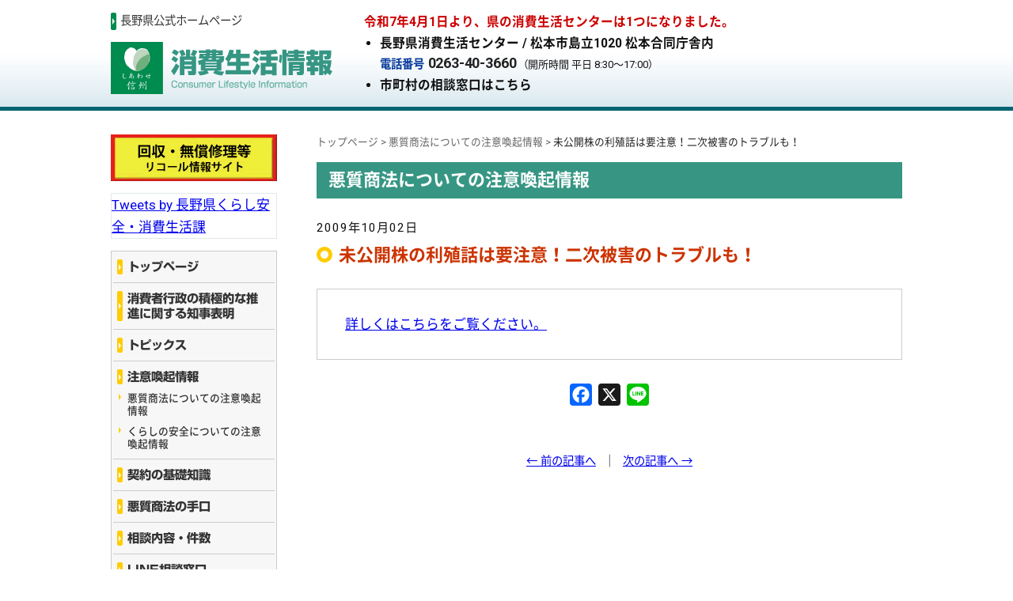

--- FILE ---
content_type: text/html; charset=UTF-8
request_url: https://www.nagano-shohi.net/akushitsu/2358/
body_size: 7436
content:
<!DOCTYPE html><html lang="ja"><head>  <script>(function(w,d,s,l,i){w[l]=w[l]||[];w[l].push({'gtm.start':
new Date().getTime(),event:'gtm.js'});var f=d.getElementsByTagName(s)[0],
j=d.createElement(s),dl=l!='dataLayer'?'&l='+l:'';j.async=true;j.src=
'https://www.googletagmanager.com/gtm.js?id='+i+dl;f.parentNode.insertBefore(j,f);
})(window,document,'script','dataLayer','GTM-52ZXHG4');</script> <meta charset="UTF-8" /><meta name="viewport" content="width=device-width, initial-scale=1, user-scalable=yes" /><meta name="copyright" content="長野県" /><link rel="stylesheet" href="//fonts.googleapis.com/css?family=Roboto:400,500,700&display=swap" /><meta name='robots' content='index, follow, max-image-preview:large, max-snippet:-1, max-video-preview:-1' /><style>img:is([sizes="auto" i], [sizes^="auto," i]) { contain-intrinsic-size: 3000px 1500px }</style><link media="all" href="https://www.nagano-shohi.net/wp/wp-content/cache/autoptimize/css/autoptimize_90223dce59a09cd1e37eb26b323c9692.css" rel="stylesheet"><title>未公開株の利殖話は要注意！二次被害のトラブルも！ | 長野県消費生活情報</title><link rel="canonical" href="https://www.nagano-shohi.net/akushitsu/2358/" /><meta property="og:locale" content="ja_JP" /><meta property="og:type" content="article" /><meta property="og:title" content="未公開株の利殖話は要注意！二次被害のトラブルも！ | 長野県消費生活情報" /><meta property="og:description" content="詳しくはこちらをご覧ください。" /><meta property="og:url" content="https://www.nagano-shohi.net/akushitsu/2358/" /><meta property="og:site_name" content="長野県消費生活情報" /><meta property="article:published_time" content="2009-10-02T06:30:34+00:00" /><meta name="author" content="tanakara" /><meta name="twitter:card" content="summary_large_image" /><meta name="twitter:creator" content="@Nagano_ks" /><meta name="twitter:site" content="@Nagano_ks" /> <script type="application/ld+json" class="yoast-schema-graph">{"@context":"https://schema.org","@graph":[{"@type":"WebPage","@id":"https://www.nagano-shohi.net/akushitsu/2358/","url":"https://www.nagano-shohi.net/akushitsu/2358/","name":"未公開株の利殖話は要注意！二次被害のトラブルも！ | 長野県消費生活情報","isPartOf":{"@id":"https://www.nagano-shohi.net/#website"},"datePublished":"2009-10-02T06:30:34+00:00","author":{"@id":"https://www.nagano-shohi.net/#/schema/person/2cc6bcfc12df3e77e3176a07b7bd26a5"},"breadcrumb":{"@id":"https://www.nagano-shohi.net/akushitsu/2358/#breadcrumb"},"inLanguage":"ja","potentialAction":[{"@type":"ReadAction","target":["https://www.nagano-shohi.net/akushitsu/2358/"]}]},{"@type":"BreadcrumbList","@id":"https://www.nagano-shohi.net/akushitsu/2358/#breadcrumb","itemListElement":[{"@type":"ListItem","position":1,"name":"ホーム","item":"https://www.nagano-shohi.net/"},{"@type":"ListItem","position":2,"name":"悪質商法についての注意喚起情報","item":"https://www.nagano-shohi.net/akushitsu/"},{"@type":"ListItem","position":3,"name":"未公開株の利殖話は要注意！二次被害のトラブルも！"}]},{"@type":"WebSite","@id":"https://www.nagano-shohi.net/#website","url":"https://www.nagano-shohi.net/","name":"長野県消費生活情報","description":"悪質商法被害防止をはじめ、みなさまの消費生活の中で役立つ情報をご提供いたします。県消費生活センターではご相談も承っておりますのでお気軽にご相談ください。","potentialAction":[{"@type":"SearchAction","target":{"@type":"EntryPoint","urlTemplate":"https://www.nagano-shohi.net/?s={search_term_string}"},"query-input":{"@type":"PropertyValueSpecification","valueRequired":true,"valueName":"search_term_string"}}],"inLanguage":"ja"},{"@type":"Person","@id":"https://www.nagano-shohi.net/#/schema/person/2cc6bcfc12df3e77e3176a07b7bd26a5","name":"tanakara","image":{"@type":"ImageObject","inLanguage":"ja","@id":"https://www.nagano-shohi.net/#/schema/person/image/","url":"https://secure.gravatar.com/avatar/2a33d5ac92a5c0a0613146fa583d5f06?s=96&d=mm&r=g","contentUrl":"https://secure.gravatar.com/avatar/2a33d5ac92a5c0a0613146fa583d5f06?s=96&d=mm&r=g","caption":"tanakara"}}]}</script> <link rel='dns-prefetch' href='//webfonts.xserver.jp' /><link rel='dns-prefetch' href='//static.addtoany.com' /><style type="text/css">.wp-pagenavi{float:left !important; }</style><style id='jetpack-sharing-buttons-style-inline-css' type='text/css'>.jetpack-sharing-buttons__services-list{display:flex;flex-direction:row;flex-wrap:wrap;gap:0;list-style-type:none;margin:5px;padding:0}.jetpack-sharing-buttons__services-list.has-small-icon-size{font-size:12px}.jetpack-sharing-buttons__services-list.has-normal-icon-size{font-size:16px}.jetpack-sharing-buttons__services-list.has-large-icon-size{font-size:24px}.jetpack-sharing-buttons__services-list.has-huge-icon-size{font-size:36px}@media print{.jetpack-sharing-buttons__services-list{display:none!important}}.editor-styles-wrapper .wp-block-jetpack-sharing-buttons{gap:0;padding-inline-start:0}ul.jetpack-sharing-buttons__services-list.has-background{padding:1.25em 2.375em}</style><style id='classic-theme-styles-inline-css' type='text/css'>/*! This file is auto-generated */
.wp-block-button__link{color:#fff;background-color:#32373c;border-radius:9999px;box-shadow:none;text-decoration:none;padding:calc(.667em + 2px) calc(1.333em + 2px);font-size:1.125em}.wp-block-file__button{background:#32373c;color:#fff;text-decoration:none}</style> <script type="text/javascript" src="https://www.nagano-shohi.net/wp/wp-includes/js/jquery/jquery.min.js" id="jquery-core-js"></script> <script type="text/javascript" src="//webfonts.xserver.jp/js/xserverv3.js?fadein=0" id="typesquare_std-js"></script> <script type="text/javascript" id="addtoany-core-js-before">window.a2a_config=window.a2a_config||{};a2a_config.callbacks=[];a2a_config.overlays=[];a2a_config.templates={};a2a_localize = {
	Share: "共有",
	Save: "ブックマーク",
	Subscribe: "購読",
	Email: "メール",
	Bookmark: "ブックマーク",
	ShowAll: "すべて表示する",
	ShowLess: "小さく表示する",
	FindServices: "サービスを探す",
	FindAnyServiceToAddTo: "追加するサービスを今すぐ探す",
	PoweredBy: "Powered by",
	ShareViaEmail: "メールでシェアする",
	SubscribeViaEmail: "メールで購読する",
	BookmarkInYourBrowser: "ブラウザにブックマーク",
	BookmarkInstructions: "このページをブックマークするには、 Ctrl+D または \u2318+D を押下。",
	AddToYourFavorites: "お気に入りに追加",
	SendFromWebOrProgram: "任意のメールアドレスまたはメールプログラムから送信",
	EmailProgram: "メールプログラム",
	More: "詳細&#8230;",
	ThanksForSharing: "共有ありがとうございます !",
	ThanksForFollowing: "フォローありがとうございます !"
};</script> <script type="text/javascript" defer src="https://static.addtoany.com/menu/page.js" id="addtoany-core-js"></script> <style type="text/css">.wp-pagenavi
	{
		font-size:12px !important;
	}</style><link rel="icon" href="https://www.nagano-shohi.net/wp/wp-content/uploads/2020/04/cropped-site_icon-32x32.png" sizes="32x32" /><link rel="icon" href="https://www.nagano-shohi.net/wp/wp-content/uploads/2020/04/cropped-site_icon-192x192.png" sizes="192x192" /><link rel="apple-touch-icon" href="https://www.nagano-shohi.net/wp/wp-content/uploads/2020/04/cropped-site_icon-180x180.png" /><meta name="msapplication-TileImage" content="https://www.nagano-shohi.net/wp/wp-content/uploads/2020/04/cropped-site_icon-270x270.png" /> <script>jQuery(function($){
		$.scrollUp({
			scrollDistance:600
		});
	});</script> </head><body> <noscript><iframe src="https://www.googletagmanager.com/ns.html?id=GTM-52ZXHG4"
height="0" width="0" style="display:none;visibility:hidden"></iframe></noscript><header><div id="header-inner"><div id="header-title2022"><p id="header-link"><a href="https://www.pref.nagano.lg.jp/" target="_blank">長野県公式ホームページ</a></p><h1><a href="https://www.nagano-shohi.net"><img src="https://www.nagano-shohi.net/wp/wp-content/themes/nagano-shohi/img/svg/logo.svg" alt="長野県消費生活情報" width="100%" /></a></h1></div><div id="header-info-box2025"><div class="copy">令和7年4月1日より、県の消費生活センターは1つになりました。</div><ul class="disc-list"><li>長野県消費生活センター / 松本市島立1020 松本合同庁舎内<div class="header-tel-list"><div><a href="https://www.nagano-shohi.net/madoguchi-nagano"><span>電話番号</span>0263-40-3660</a><small style="font-weight:normal; margin-left:0.5rem;">（開所時間 平日 8:30〜17:00）</small></div></div></li><li class="ichiran"><a href="https://www.nagano-shohi.net/madoguchi-ichiran">市町村の相談窓口はこちら</a></li></ul></div></div></header><div id="container"><div id="main"><div id="crumb" class="breadcrumbs" typeof="BreadcrumbList" vocab="https://schema.org/"> <span property="itemListElement" typeof="ListItem"><a property="item" typeof="WebPage" title="Go to 長野県消費生活情報." href="https://www.nagano-shohi.net" class="home" ><span property="name">トップページ</span></a><meta property="position" content="1"></span> &gt; <span property="itemListElement" typeof="ListItem"><a property="item" typeof="WebPage" title="Go to the 悪質商法についての注意喚起情報 category archives." href="https://www.nagano-shohi.net/akushitsu/" class="taxonomy category" ><span property="name">悪質商法についての注意喚起情報</span></a><meta property="position" content="2"></span> &gt; <span class="post post-post current-item">未公開株の利殖話は要注意！二次被害のトラブルも！</span></div><section><h1>悪質商法についての注意喚起情報</h1><div class="entry-title"><p class="entry-date">2009年10月02日</p><h2 class="entry-title">未公開株の利殖話は要注意！二次被害のトラブルも！</h2></div><div class="entry-body clearfix"><div><a href="https://www.nagano-shohi.net/img/trouble/pdf/trouble-j10.pdf">詳しくはこちらをご覧ください。</a></div></div><div class="sns-button-box"><div class="addtoany_shortcode"><div class="a2a_kit a2a_kit_size_28 addtoany_list" data-a2a-url="https://www.nagano-shohi.net/akushitsu/2358/" data-a2a-title="未公開株の利殖話は要注意！二次被害のトラブルも！"><a class="a2a_button_facebook" href="https://www.addtoany.com/add_to/facebook?linkurl=https%3A%2F%2Fwww.nagano-shohi.net%2Fakushitsu%2F2358%2F&amp;linkname=%E6%9C%AA%E5%85%AC%E9%96%8B%E6%A0%AA%E3%81%AE%E5%88%A9%E6%AE%96%E8%A9%B1%E3%81%AF%E8%A6%81%E6%B3%A8%E6%84%8F%EF%BC%81%E4%BA%8C%E6%AC%A1%E8%A2%AB%E5%AE%B3%E3%81%AE%E3%83%88%E3%83%A9%E3%83%96%E3%83%AB%E3%82%82%EF%BC%81" title="Facebook" rel="nofollow noopener" target="_blank"></a><a class="a2a_button_x" href="https://www.addtoany.com/add_to/x?linkurl=https%3A%2F%2Fwww.nagano-shohi.net%2Fakushitsu%2F2358%2F&amp;linkname=%E6%9C%AA%E5%85%AC%E9%96%8B%E6%A0%AA%E3%81%AE%E5%88%A9%E6%AE%96%E8%A9%B1%E3%81%AF%E8%A6%81%E6%B3%A8%E6%84%8F%EF%BC%81%E4%BA%8C%E6%AC%A1%E8%A2%AB%E5%AE%B3%E3%81%AE%E3%83%88%E3%83%A9%E3%83%96%E3%83%AB%E3%82%82%EF%BC%81" title="X" rel="nofollow noopener" target="_blank"></a><a class="a2a_button_line" href="https://www.addtoany.com/add_to/line?linkurl=https%3A%2F%2Fwww.nagano-shohi.net%2Fakushitsu%2F2358%2F&amp;linkname=%E6%9C%AA%E5%85%AC%E9%96%8B%E6%A0%AA%E3%81%AE%E5%88%A9%E6%AE%96%E8%A9%B1%E3%81%AF%E8%A6%81%E6%B3%A8%E6%84%8F%EF%BC%81%E4%BA%8C%E6%AC%A1%E8%A2%AB%E5%AE%B3%E3%81%AE%E3%83%88%E3%83%A9%E3%83%96%E3%83%AB%E3%82%82%EF%BC%81" title="Line" rel="nofollow noopener" target="_blank"></a></div></div></div><ul class="entry-bottom"><li class="prev-post"><a href="https://www.nagano-shohi.net/akushitsu/2357/" rel="prev">← 前の記事へ</a></li><li class="next-post"><a href="https://www.nagano-shohi.net/akushitsu/2359/" rel="next">次の記事へ →</a></li></ul></section></div><div id="side"><ul class="side-banner-list"><li><a href="https://www.recall.caa.go.jp/" target="_blank"><img src="https://www.nagano-shohi.net/wp/wp-content/themes/nagano-shohi/img/banner_recall.gif" alt="消費者庁リコール情報サイト" width="100%" class="wink" /></a></li></ul><div class="side-twitter-box"> <a class="twitter-timeline" data-chrome="noheader nofooter" data-lang="ja" data-height="300" href="https://twitter.com/Nagano_ks">Tweets by 長野県くらし安全・消費生活課</a> <script async src="//platform.twitter.com/widgets.js" charset="utf-8"></script> </div><nav id="global-nav" class="drawer-nav"><ul class="drawer-menu"><li id="navi01"><a href="https://www.nagano-shohi.net/">トップページ</a></li><li id="navi02"><a href="https://www.nagano-shohi.net/news/5652/">消費者行政の積極的な推進に関する知事表明</a></li><li id="navi03"><a href="https://www.nagano-shohi.net/news/">トピックス</a></li><li id="navi04" class="drawer-dropdown"><a data-toggle="dropdown" href="https://www.nagano-shohi.net/attention/">注意喚起情報<span class="drawer-caret"></span></a><ul class="sub-nav"><li><a href="https://www.nagano-shohi.net/akushitsu/">悪質商法についての注意喚起情報</a></li><li><a href="https://www.nagano-shohi.net/anzen/">くらしの安全についての注意喚起情報</a></li></ul></li><li id="navi05" class="drawer-dropdown"><a data-toggle="dropdown" href="https://www.nagano-shohi.net/keiyaku/">契約の基礎知識<span class="drawer-caret"></span></a></li><li id="navi06" class="drawer-dropdown"><a data-toggle="dropdown" href="https://www.nagano-shohi.net/akushitsu-syoho/">悪質商法の手口<span class="drawer-caret"></span></a></li><li id="navi07"><a href="https://www.nagano-shohi.net/soudan/">相談内容・件数</a></li><li><a href="https://www.nagano-shohi.net/linesoudan/">LINE相談窓口</a></li><li id="navi08"><a href="https://www.nagano-shohi.net/tajyu-saimu/">多重債務</a></li><li id="navi09"><a href="https://www.nagano-shohi.net/seihin-anzen/">製品安全</a></li><li><a href="https://www.nagano-shohi.net/kinyukeizaijoho/">金融経済情報・金融経済教育</a></li><li><a href="https://www.nagano-shohi.net/joho-seikatukanren/">生活関連物資の値上げに関する情報受付窓口</a></li><li id="navi10"><a href="https://www.nagano-shohi.net/oil-kakaku/">石油価格・その他物価情報</a></li><li id="navi11" class="drawer-dropdown"><a data-toggle="dropdown" href="https://www.nagano-shohi.net/torikumi/">県の取り組み<span class="drawer-caret"></span></a></li><li id="navi12"><a href="https://www.nagano-shohi.net/news/212/">消費生活相談員人材バンク</a></li><li id="navi13" class="drawer-dropdown"><a data-toggle="dropdown" href="https://www.nagano-shohi.net/keihatsu/">啓発コーナー<span class="drawer-caret"></span></a></li><li><a href="https://www.nagano-shohi.net/news/8856/">長野県消費者の会連絡会</a></li><li id="navi14" class="drawer-dropdown"><a data-toggle="dropdown" href="https://www.nagano-shohi.net/supporter/">消費生活サポーター<span class="drawer-caret"></span></a></li><li id="navi15" class="drawer-dropdown"><a data-toggle="dropdown" href="https://www.nagano-shohi.net/mail-magazine/">消費生活情報メールマガジン<span class="drawer-caret"></span></a></li></ul></nav><ul class="side-banner-list"><li><a href="https://www.nagano-shohi.net/ethical/" target="_blank"><img src="https://www.nagano-shohi.net/wp/wp-content/themes/nagano-shohi/img/banner_ethical.jpg" alt="長野県版エシカル消費" width="100%" class="wink" /></a></li></ul><div id="side-info-box"><h2>長野県消費生活センター</h2><h3><a href="https://www.nagano-shohi.net/madoguchi-matsumoto"> <span class="tel">TEL 0263-40-3660</span> </a></h3><p>【開所時間 平日8:30〜17:00】</p><hr /><p>土曜、日曜、祝日に<br />利用できる相談窓口</p><p><strong>【国民生活センター】</strong><br /> 相談受付時間 10:00〜16:00<br /> （年末年始、国民生活センターの建物点検日を除く）<br /> 電話番号：<span class="pc-block"><strong>消費者ホットライン</strong></span><strong>188（局番なし）</strong></p><hr /><p style="margin-bottom:0; font-weight:bold; text-align:center;"><a href="https://www.nagano-shohi.net/madoguchi-ichiran" title="市町村の相談窓口一覧はこちら">市町村の相談窓口はこちら</a></p></div><ul class="side-banner-list"><li><a href="/news/394/"><img src="https://www.nagano-shohi.net/wp/wp-content/themes/nagano-shohi/img/banner_highschool.jpg" alt="高校生向けWEB教材" width="100%" class="wink" /></a></li><li><a href="/news/590/"><img src="https://www.nagano-shohi.net/wp/wp-content/themes/nagano-shohi/img/banner_moshikacchi.jpg" alt="「もシカっち」着ぐるみの貸出について" width="100%" class="wink" /></a></li><li><a href="https://www.caa.go.jp/" target="_blank"><img src="https://www.nagano-shohi.net/wp/wp-content/themes/nagano-shohi/img/banner_caa.gif" alt="消費者庁ホームページ" width="100%" class="wink" /></a></li><li><a href="https://www.nagano-shohi.net/link"><img src="https://www.nagano-shohi.net/wp/wp-content/themes/nagano-shohi/img/banner_link.gif" alt="関連機関リンク" width="100%" class="wink" /><span>関連機関のホームページをご紹介します</span></a></li><li><a href="http://www.kokusen.go.jp/mimamori/index.html" target="_blank"><img src="https://www.nagano-shohi.net/wp/wp-content/themes/nagano-shohi/img/banner_mimamori.gif" alt="見守り新鮮情報" width="100%" class="wink" /><span>国民生活センター「見守り情報」へ移動します</span></a></li></ul></div></div><footer><div id="footer-inner"><div class="footer-info"><p><span>【お問い合わせ先】</span><br /> このページに関するご質問及びご意見は、長野県消費生活センターまで<strong><a style="text-decoration: none" href="mailto:kurashi-shohi@pref.nagano.lg.jp">メール</a></strong>もしくは下記にご連絡ください。<br /> <strong class="contact"><span class="sp-block">電話：026-235-7286</span></strong></p></div><nav id="footer-nav"><p><strong>長野県消費生活情報</strong></p><ul><li><a href="https://www.nagano-shohi.net/">トップページ</a></li><li><a href="https://www.nagano-shohi.net/news/">トピックス</a></li><li><a href="https://www.nagano-shohi.net/attention/">注意喚起情報</a></li><li><a href="https://www.nagano-shohi.net/keiyaku/">契約の基礎知識</a></li><li><a href="https://www.nagano-shohi.net/akushitsu-syoho/">悪質商法の手口</a></li><li><a href="https://www.nagano-shohi.net/soudan/">相談内容・件数</a></li><li><a href="https://www.nagano-shohi.net/tajyu-saimu/">多重債務</a></li><li><a href="https://www.nagano-shohi.net/seihin-anzen/">製品安全</a></li><li><a href="https://www.nagano-shohi.net/kinyukeizaijoho/">金融経済情報・金融経済教育</a></li><li><a href="https://www.nagano-shohi.net/joho-seikatukanren/">生活関連物資の値上げに関する情報受付窓口</a></li><li><a href="https://www.nagano-shohi.net/oil-kakaku/">石油価格・その他物価情報</a></li><li><a href="https://www.nagano-shohi.net/torikumi/">県の取り組み</a></li><li><a href="https://www.nagano-shohi.net/news/212/">消費生活相談員人材バンク</a></li><li><a href="https://www.nagano-shohi.net/keihatsu/">啓発コーナー</a></li><li><a href="https://www.nagano-shohi.net/supporter/">消費生活サポーター</a></li><li><a href="https://www.nagano-shohi.net/mail-magazine/">消費生活情報メールマガジン</a></li><li><a href="https://www.nagano-shohi.net/madoguchi-matsumoto">長野県消費生活センター</a></li><li><a href="https://www.nagano-shohi.net/madoguchi-ichiran">市町村の相談窓口一覧</a></li><li><a href="https://www.nagano-shohi.net/link">関連機関リンク</a></li><li><a href="https://www.nagano-shohi.net/accessibility">ウェブアクセシビリティ方針</a></li></ul></nav><p id="copyright">Copyright&nbsp;&copy;&nbsp;Nagano Prefecture.<span class="sp-none"> All rights reserved.</span></p></div></footer> <script type="text/javascript" src="https://www.nagano-shohi.net/wp/wp-includes/js/dist/hooks.min.js" id="wp-hooks-js"></script> <script type="text/javascript" src="https://www.nagano-shohi.net/wp/wp-includes/js/dist/i18n.min.js" id="wp-i18n-js"></script> <script type="text/javascript" id="wp-i18n-js-after">wp.i18n.setLocaleData( { 'text direction\u0004ltr': [ 'ltr' ] } );</script> <script type="text/javascript" id="contact-form-7-js-translations">( function( domain, translations ) {
	var localeData = translations.locale_data[ domain ] || translations.locale_data.messages;
	localeData[""].domain = domain;
	wp.i18n.setLocaleData( localeData, domain );
} )( "contact-form-7", {"translation-revision-date":"2025-02-18 07:36:32+0000","generator":"GlotPress\/4.0.1","domain":"messages","locale_data":{"messages":{"":{"domain":"messages","plural-forms":"nplurals=1; plural=0;","lang":"ja_JP"},"This contact form is placed in the wrong place.":["\u3053\u306e\u30b3\u30f3\u30bf\u30af\u30c8\u30d5\u30a9\u30fc\u30e0\u306f\u9593\u9055\u3063\u305f\u4f4d\u7f6e\u306b\u7f6e\u304b\u308c\u3066\u3044\u307e\u3059\u3002"],"Error:":["\u30a8\u30e9\u30fc:"]}},"comment":{"reference":"includes\/js\/index.js"}} );</script> <script type="text/javascript" id="wpcf7cf-scripts-js-extra">var wpcf7cf_global_settings = {"ajaxurl":"https:\/\/www.nagano-shohi.net\/wp\/wp-admin\/admin-ajax.php"};</script> <script type="text/javascript" id="jquery-ui-datepicker-js-after">jQuery(function(jQuery){jQuery.datepicker.setDefaults({"closeText":"\u9589\u3058\u308b","currentText":"\u4eca\u65e5","monthNames":["1\u6708","2\u6708","3\u6708","4\u6708","5\u6708","6\u6708","7\u6708","8\u6708","9\u6708","10\u6708","11\u6708","12\u6708"],"monthNamesShort":["1\u6708","2\u6708","3\u6708","4\u6708","5\u6708","6\u6708","7\u6708","8\u6708","9\u6708","10\u6708","11\u6708","12\u6708"],"nextText":"\u6b21","prevText":"\u524d","dayNames":["\u65e5\u66dc\u65e5","\u6708\u66dc\u65e5","\u706b\u66dc\u65e5","\u6c34\u66dc\u65e5","\u6728\u66dc\u65e5","\u91d1\u66dc\u65e5","\u571f\u66dc\u65e5"],"dayNamesShort":["\u65e5","\u6708","\u706b","\u6c34","\u6728","\u91d1","\u571f"],"dayNamesMin":["\u65e5","\u6708","\u706b","\u6c34","\u6728","\u91d1","\u571f"],"dateFormat":"yy\u5e74mm\u6708d\u65e5","firstDay":1,"isRTL":false});});</script> <script defer src="https://www.nagano-shohi.net/wp/wp-content/cache/autoptimize/js/autoptimize_90cc634fa403bd71f15f53d5e23fb80a.js"></script></body></html>